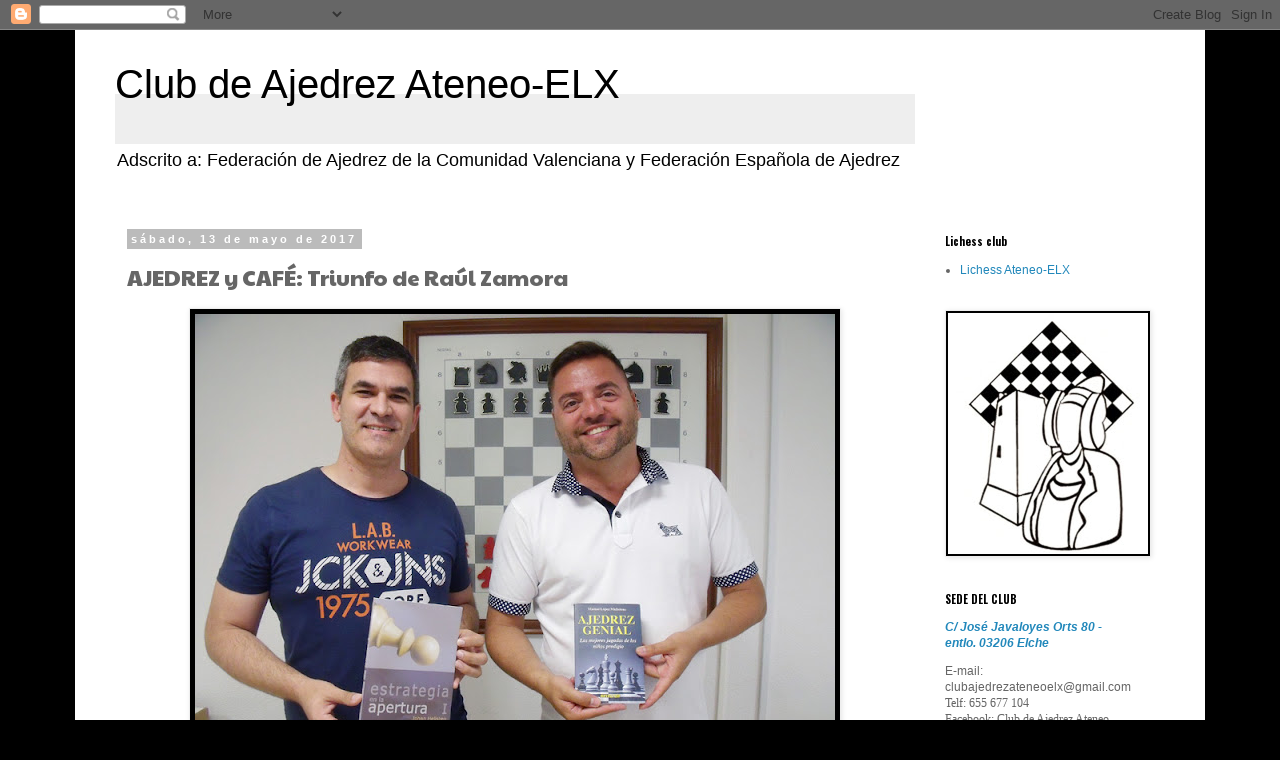

--- FILE ---
content_type: text/html; charset=UTF-8
request_url: https://ajedrezelx.blogspot.com/b/stats?style=BLACK_TRANSPARENT&timeRange=ALL_TIME&token=APq4FmDqio1fTMGzD5hpdljpMY5qjny_h1lTU1mLrvt_obm3jNoALLl53X-zWtJOFKi4IrL4100ZhvIGX5wDwTw_pBr0Q6QO_A
body_size: -14
content:
{"total":747278,"sparklineOptions":{"backgroundColor":{"fillOpacity":0.1,"fill":"#000000"},"series":[{"areaOpacity":0.3,"color":"#202020"}]},"sparklineData":[[0,21],[1,66],[2,39],[3,19],[4,28],[5,29],[6,39],[7,24],[8,25],[9,30],[10,20],[11,16],[12,15],[13,30],[14,19],[15,79],[16,22],[17,29],[18,12],[19,83],[20,99],[21,25],[22,24],[23,19],[24,14],[25,8],[26,9],[27,7],[28,11],[29,0]],"nextTickMs":3600000}